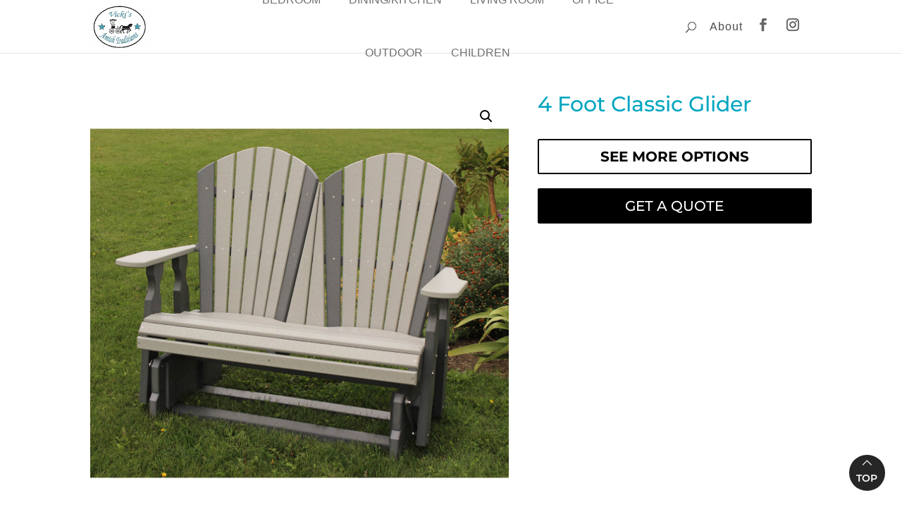

--- FILE ---
content_type: text/css
request_url: https://vickisamishtraditions.com/wp-content/plugins/echo/public/css/echo-public.css?ver=1.0.25
body_size: 2418
content:
/**
 * All of the CSS for your public-facing functionality should be
 * included in this file.
 */

/* Sticky Price */
div.product div.summary p.price {
  position: sticky;
  top: 0;
  background-color: #fff;
}

/* Back to top button */
#back-to-top {
  position: fixed;
  bottom: clamp(10px, 2vw, 24px);
  right: clamp(10px, 2vw, 24px);
  width: clamp(40px, 4vw, 60px);
  height: clamp(40px, 4vw, 60px);
  border-radius: 50%;
  background: #710711;
  color: #fff;
  display: flex;
  flex-direction: column;
  align-items: center;
  justify-content: center;
  font-size: clamp(10px, 1.2vw, 14px);
  font-weight: 600;
  cursor: pointer;
  opacity: 0.85;
  transition: opacity 0.2s ease, transform 0.2s ease;
  z-index: 9999;
}
#back-to-top i {
  font-size: clamp(12px, 1.5vw, 22px);
  margin-top: -2px;
}
#back-to-top:hover {
  opacity: 1;
  transform: translateY(-2px);
}

/* Filters css start - Desktop */

.parentfilters.clearfix {
  display: none !important;
}

.parent_filters {
  display: grid;
  grid-template-columns: repeat(4, 1fr);
  gap: 20px;
  justify-items: center;
  box-sizing: border-box; /* Include padding in width/height calculations */
  margin-bottom: 10px;
  margin-top: 10px;
}

.parent_filters .item {
  background: white;
  width: 100%;
  display: flex;
  border: 2px solid lightgrey;
  padding-left: 10px;
  box-sizing: border-box; /* Include padding in the item's width/height */
  align-items: center;
  height: 54px;
}

.parent_filters .item.border-now {
  border: 2px solid black;
}

.parent_filters .item span {
  padding: 5px;
  font-size: 18px;
  color: #333;
}

.parent_filters select.item {
  font-size: 18px;
  color: #333;
}

.close_filters .option {
  align-items: center; 
  margin: 0; 
  transition: all .2s ease-in-out; 
  display: inline-flex; 
  padding: 5px 20px; 
  border: 1px solid #707070; 
  border-radius: 20px; 
  font-size:22px;
} 

.close_filters .option .closeMe {
  font-weight: bold;
  cursor: pointer;
  margin-left: 10px; /* Spacing between text and close icon */
  display: flex; /* Ensures the icon is aligned inside the span */
  align-items: center;
}

.et_divi_theme .close_filters .option .closeMe {
  margin-top: 5px;
}

.close_filters {
  margin: 40px 0;
}

.mobile_grand_kids, .reg_filters_mobile {
  display: none;
}

/* Filters end Desktop */

/* Swatches */
.viz-swatches-container {
  max-width: 95%;
  margin: 0 auto;
}

.swatches-inner-container {
  display: flex;
}

.swatch-filters-sidebar {
  width: 20%;
  background-color: white;
  padding: 20px;
  border: 1px solid black;
  margin-right: 25px;
  height: fit-content;
  z-index: 99;
  position: sticky;
  top: 15px;
}

.filter-dropdown-label {
  display: none;
  position: relative;
}

.filter-dropdown-label::after {
  font-family: "Font Awesome 6 Pro";
  position: absolute;
  right: 0;
}

.filter-block {
  display: flex;
  flex-direction: column;
}

.filter-block .filter-group {
  display: flex;
  flex-direction: column;
}

.filter-block .filter-group:first-child {
  border-top: none !important;
}

.filter-block .filter-group.closed div.chevron .fa-chevron-up {
  display: none;
}

.filter-block .filter-group.open div.chevron .fa-chevron-down {
  display: none;
}

.filter-block .filter-group.open div.chevron .fa-chevron-up {
  display: block;
}

.filter-block .filter-label-div {
  display: flex;
  align-items: center;
  justify-content: space-between;
}

.filter-block .filter-label-div:hover {
  cursor: pointer;
}

.filter-block .filter-label-div h3 {
  margin-bottom: 0px;
}

.filter-block label.disabled {
  opacity: 0.5;
}

.filter-block label input {
  margin-right: 5px;
}

.swatches-container-right {
  width: 80%;
  display: flex;
  flex-direction: column;
  position: relative;
}

.swatches-search-container {
  margin-bottom: 25px;
}

.swatch-input-container {
  position: relative;
  display: flex;
  align-items: center;
}

#swatch-search .swatch-input-container input {
  border: 1px solid black;
  width: 100%;
  padding: 7.5px;
}

.swatch-input-container i {
  position: absolute;
  color: black;
  right: 10px;
}

.swatches-compare-container {
  background-color: lightgray;
  padding: 25px;
  margin-bottom: 20px;
  min-height: 50px;
  position: sticky;
  top: 0;
  z-index: 99;
}

.swatch-compare-inner {
  display: grid;
  grid-template-columns: 1fr 1fr 1fr 1fr 1fr 1fr;
  row-gap: 15px;
}

.swatches-compare-container .viz-swatch {
  margin-right: 20px;
  position: relative;
  min-height: 180px;
  max-height: 180px;
}

.swatches-compare-container .viz-swatch .swatch-compare-close,
.swatches-popup-wrapper .viz-swatch .swatch-compare-close {
  position: absolute;
  top: 10px;
  right: 10px;
  background-color: white;
  border-radius: 50%;
  cursor: pointer;
  width: 25px;
  height: 25px;
  display: flex;
  align-items: center;
  justify-content: center;
}

.swatches-compare-container .viz-swatch p,
.swatches-popup-wrapper .viz-swatch p {
  display: none;
}

.enlarge-shrink-compare {
  position: absolute;
  right: 3px;
  bottom: 0;
  cursor: pointer;
}

.enlarge-shrink-compare p {
  margin-bottom: 0;
  font-size: 13px;
}

.swatches-popup-wrapper {
  display: flex;
  justify-content: center;
  align-items: flex-start;
  background: rgba(0, 0, 0, 0.7);
  height: 100%;
  width: 100%;
  position: fixed;
  top: 0;
  bottom: 0;
  left: 0;
  right: 0;
  text-align: center;
  z-index: 999;
}

.swatches-popup-wrapper .swatches-pop-content-wrapper {
  background-color: white;
  box-shadow: 10px 10px 60px #555;
  display: inline-block;
  height: 92%;
  vertical-align: middle;
  width: 90%;
  position: relative;
  padding: 25px;
  cursor: default;
  top: 50px;
}

.swatches-popup-wrapper .swatches-pop-content {
  overflow-y: scroll;
  overflow-x: hidden;
  max-height: -webkit-fill-available;
  max-height: fill-available;
}

.swatch-pop-close {
  background-color: white;
  border: 2px solid black;
  border-radius: 50px;
  cursor: pointer;
  display: inline-block;
  position: absolute;
  top: -15px;
  right: -15px;
  font-size: 20px;
  line-height: 25px;
  width: 30px;
  height: 30px;
  text-align: center;
}

.swatches-popup-wrapper .swatch-grid {
  display: grid;
  grid-template-columns: 1fr 1fr;
}

.swatches-popup-wrapper .swatch-grid .viz-swatch {
  position: relative;
  max-height: 700px;
}

.swatches-no-results {
  width: 100%;
  text-align: center;
}

.swatches-list,
.swatches-search-list {
  display: grid;
  grid-template-columns: 1fr 1fr 1fr 1fr;
  grid-column-gap: 25px;
  grid-row-gap: 25px;
}

.swatch-loading-container {
  width: 100%;
  display: flex;
  justify-content: center;
}

.swatch-loader {
  width: 45px;
  aspect-ratio: 1;
  --c: no-repeat linear-gradient(#000 0 0);
  background: 
    var(--c) 0%   50%,
    var(--c) 50%  50%,
    var(--c) 100% 50%;
  background-size: 20% 100%;
  animation: l1 1s infinite linear;
}

@keyframes l1 {
  0%  {background-size: 20% 100%,20% 100%,20% 100%}
  33% {background-size: 20% 10% ,20% 100%,20% 100%}
  50% {background-size: 20% 100%,20% 10% ,20% 100%}
  66% {background-size: 20% 100%,20% 100%,20% 10% }
  100%{background-size: 20% 100%,20% 100%,20% 100%}
}

.swatches-list .swatch-img-container,
.swatches-search-list .swatch-img-container {
  cursor: pointer;
}

.viz-swatch {
  text-align: center;
}

.swatches-list .viz-swatch,
.swatches-search-list .viz-swatch {
  max-height: 320px;
}

.viz-swatch .swatch-img-container {
  position: relative;
  height: 100%;
}

.swatches-list .viz-swatch .swatch-img-container,
.swatches-search-list .viz-swatch .swatch-img-container {
  height: 84%;
}

.viz-swatch .swatch-img-container img {
  height: 100%;
  width: 100%;
}

.viz-swatch .swatch-img-container p {
  display: none;
  position: absolute;
  bottom: 0;
  margin-bottom: 0px;
  width: 100%;
  padding: 0px 7px;
  text-align: center;
  color: white;
  background-color: rgba(0, 0, 0, 0.5);
}

.swatches-list .viz-swatch .swatch-compare-close,
.swatches-search-list .viz-swatch .swatch-compare-close {
  display: none;
}

.add-to-compare {
  cursor: pointer;
}

.add-to-compare:hover, .add-to-compare:focus {
  text-decoration: underline;
}

.swatch-lightbox {
  display: flex;
  justify-content: center;
  align-items: center;
  background: rgba(0, 0, 0, 0.7);
  height: 100%;
  width: 100%;
  position: fixed;
  top: 0;
  bottom: 0;
  left: 0;
  right: 0;
  text-align: center;
  z-index: 999999999;
}

.swatch-lightbox-content-wrapper {
  display: inline-block;
  vertical-align: middle;
  position: relative;
  top: 50px;
}

.swatch-lightbox-close {
  background-color: white;
  color: black;
  border: 2px solid black;
  border-radius: 50px;
  cursor: pointer;
  display: inline-block;
  position: absolute;
  top: -15px;
  right: -10px;
  font-size: 20px;
  line-height: 25px;
  width: 30px;
  height: 30px;
  text-align: center;
}

.swatch-lightbox-box img {
  width: 100%;
  max-height: 700px;
  min-width: 800px;
  max-width: 800px;
}

/* Styles for Child Category Links Widget */
.child-category-links.two-column {
  columns: auto;
  column-count: 2;
}

.child-category-links .category-link a {
  display: block;
  padding: 2.5px 0;
  text-transform: uppercase;
  color: #707070;
  font-weight: normal;
}

.child-category-links .category-link a:hover, .child-category-links .category-link a:active {
  text-decoration: underline;
}

/* MEDIA QUERIES */

/* max-width: 1024px */
@media(max-width: 1024px) {
  .swatches-list,
  .swatches-search-list {
    grid-template-columns: 1fr 1fr 1fr;
  }
}

@media(min-width: 982px) {
  .single-product div.product div.summary p.price,
  .single-product div.product div.summary span.price,
  .single-product div.product div.summary .woocommerce-variation-price {
    position: sticky;
    top: 0px;
    z-index: 10;
    background-color: #fff;
    padding: 10px 0;
    margin-bottom: 10px;
  }
}

/* max-width: 981px */
@media (max-width: 981px) {
  .single-product .flex-control-thumbs {
    transition: opacity 200ms ease, visibility 200ms ease;
  }

  body.wc-hide-gallery-on-scroll .flex-control-thumbs {
    opacity: 0;
    visibility: hidden;
    pointer-events: none;
    display: none;
  }

  .child-category-links.two-column {
    columns: auto;
    column-count: 1;
    background: #f1f1f1;
    padding-left: 10px;
  }

  /* Filters mobile start */

  .parent_filters.desktop, .mobile_grand_kids .item img, .mobile_grand_kids .grand_content, .parent_filters.desktop.cols-0  {
    display: none;
}

  .mobile_grand_kids {
      border: 1px solid #707070;
      margin-bottom: 20px;
      background-color: white;
  }

  .mobile_grand_kids span.toggle {
      text-align: left;
      color: #707070;;
      font-size: 20px;
      text-transform: uppercase;
      font-weight: normal;
      margin: 7.5px 0;
      padding: 0 10px;
      display: inline-block;
      width: 100%;
  }

  .mobile_grand_kids span.toggle:after {
      font-family: 'Font Awesome 6 Pro';
      content: "\f078";
      font-weight: 600;
      float: right;
      padding: 0;
      position: relative;
      font-size: 22px;
  }

  .mobile_grand_kids.grand_toggle_open span.toggle:after {
    content: "\f077";
  }

  .mobile_grand_kids .grand_content {
      padding: 0 10px;
  }

  .mobile_grand_kids, .reg_filters_mobile {
      display: block;
  }

  .mobile_grand_kids .item {
      width: 100%;
      display: block;
      color: #707070;
      border-bottom: .5px solid lightgrey;
      padding: 5px 0;
      margin-bottom: 0;
  }

  .mobile_grand_kids .item:last-child {
      border-bottom: none;
  }

  .mobile_grand_kids .item:active {
    background: rgba(0,0,0,0.1);
  }

  .reg_filters_mobile select {
      width: 100%;
      font-size: 20px;
      padding: 10px;
      color: #333;
  }

  .parent_filters .item.border-now {
    border: none;
  }

  /* Filters mobile end */

}

/* max-width: 768px */
@media(max-width: 768px) {
  .swatches-inner-container {
    flex-direction: column;
  }

  .swatch-filters-sidebar {
    width: 100%;
    top: 0;
  }

  .filter-dropdown-label {
    display: block;
    cursor: pointer;
  }
  .filter-dropdown-label.closed {
    margin-bottom: 0;
  }
  .filter-dropdown-label.closed::after {
    content: '\f0d7';
  }
  .filter-dropdown-label.open::after {
    content: '\f0d8';
  }
  .filter-dropdown-label.closed + .filter-dropdown-content {
    display: none;
  }

  .swatches-container-right {
    width: 100%;
  }

  .swatches-search-container {
    margin-top: 25px;
  }

  .swatches-compare-container .viz-swatch {
    min-height: 100px;
    max-height: 100px;
  }

  .swatches-popup-wrapper .swatch-grid {
    grid-template-columns: 1fr;
  }

  .swatches-popup-wrapper .swatch-grid .viz-swatch {
    max-height: 400px;
  }

  .swatches-list .viz-swatch,
  .swatches-search-list .viz-swatch {
    max-height: 290px;
  }
}

/* max-width: 600px */
@media(max-width: 600px ) {
  .swatch-compare-inner {
    grid-template-columns: 1fr 1fr 1fr 1fr;
    row-gap: 15px;
  }
}

/* max-width: 425px */
@media(max-width: 425px) {
  .swatches-compare-container .viz-swatch {
    min-height: 70px;
    max-height: 70px;
  }

  .swatches-list,
  .swatches-search-list {
    grid-template-columns: 1fr 1fr;
  }

  .swatches-list .viz-swatch,
  .swatches-search-list .viz-swatch {
    max-height: 220px;
  }
}

/* max-width: 625px */
@media(max-width: 625px) {
  .swatch-lightbox-box img {
    min-width: 500px;
    max-width: 500px;
  }
}

/* max-width: 520px */
@media(max-width: 520px) {
  .swatch-lightbox-box img {
    min-width: 320px;
    max-width: 320px;
  }
}

/* max-width: 340px */
@media(max-width: 340px) {
  .swatch-lightbox-box img {
    min-width: 300px;
    max-width: 300px;
  }
}


--- FILE ---
content_type: application/javascript; charset=utf8
request_url: https://vickisamishtraditions.com/wp-content/themes/childdivi/js/custom.js?ver=6.0.9
body_size: 1643
content:
// Wrapper function so that you can use the dollar sign ($) as jQuery
(function($) {

    // Document ready function to wrap around all other functions
    $(document).ready(function() {

        jQuery('#ws_top_search').click(function() {
            jQuery(this).parent().parent().addClass("search_open");
            jQuery('.ws-search-field').focus();
        });
        
        
        jQuery('#ws_search_close').click(function() {
            jQuery('#main-header .container').removeClass('search_open');
         });

       $(".get-quote-btn").click(function() {
    $('.pop-up-wrapper').show();
    add_product_options();
    $('body').css('overflow', 'hidden');
});
                 
        $('.popupCloseButton').click(function(){
            
            $('.pop-up-wrapper').hide();
            
            $('body').removeAttr('style');
            
        });
		
		$('.pop-up-wrapper').click(function(event){
   			 if ($(event.target).is('.pop-up-wrapper')) {
      		  $('.pop-up-wrapper').hide();
        		$('body').removeAttr('style');
    }
});

       
  
      // Get the selected variation name when the variation is changed
jQuery(document).on("found_variation", function (event, variation) {
    var attributes = variation.attributes;

    jQuery('.variations_form.cart').attr('data-viz_attributes', JSON.stringify(attributes));
});

    
        // Check if a variation is selected on page load
        // Product is a simple product, so populate the field with the product name
    
        var productName = $(".product_title").text().trim(),
            prodName = $('.prodname');
    
        if (productName) {
            $(prodName).text(productName);
        } else {
            $(".pop-up-content p.more-info").hide();
        }
        
        $('.variations .variation-label').click(function() {
        
            $(this).toggleClass('openLabel');
            $(this).next().toggleClass('open');
            
            var heightofSummary = $('.entry-summary').height() + 250;
    
            $('.woocommerce div.product').css('min-height', heightofSummary);
    
        });

        $('.toggle_close > h3').click(function () {
            var toggleContent = $(this).parent();
            $(toggleContent).find('.toggle_content').toggle();
            $(toggleContent).toggleClass('toggle_open');
        });

        $(document).on('gform_confirmation_loaded', function(event, formId) {
			
			if(formId == 1) {
            // run code specific to form ID 1
			 gtag('event', 'form_submission', {
			  'event_category': 'form',
			  'event_label': 'Request a Quote',
			  });

            } else if(formId == 2) {
            // run code specific to form ID 2
           gtag('event', 'form_submission', {
              'event_category': 'form',
              'event_label': 'Message Us',
            });
      } 
			
            setTimeout(function(){ 
              $('.pop-up-wrapper').hide(); 
              $('body').removeAttr('style'); 
            }, 3000);
            
          }); 

    }); 

})(jQuery);

function add_product_options() {
    // Step 1: Initialize attributes
    var attributes = {};
    var $form = jQuery('.variations_form.cart');
    var atts = $form.attr('data-viz_attributes');

    if (atts && atts.length) {
        try {
            attributes = jQuery.parseJSON(atts);
        } catch (e) {
            console.error('Invalid JSON in data-attributes:', e);
        }
    }

    // Step 2: Collect optionSelected data
    var allSelected = [];
    jQuery('label.optionSelected').each(function () {
        var $label = jQuery(this);
        var $parent = $label.parent();
        allSelected.push({
            labelTitle: $label.attr('title'),
            siblingText: $parent.siblings('.wpo-option-name').text()
        });
    });

    // Step 3: Format attributes into key-value pairs
    var formattedPairs = [];
    for (var key in attributes) {
        if (attributes.hasOwnProperty(key)) {
            var rawKeyParts = key.replace('attribute_pa_', '').split('-');
            var formattedKey = [];
            for (var i = 0; i < rawKeyParts.length; i++) {
                formattedKey.push(rawKeyParts[i].charAt(0).toUpperCase() + rawKeyParts[i].slice(1).toLowerCase());
            }

            var rawValParts = attributes[key].split('-');
            var formattedVal = [];
            for (var j = 0; j < rawValParts.length; j++) {
                formattedVal.push(rawValParts[j].charAt(0).toUpperCase() + rawValParts[j].slice(1).toLowerCase());
            }

            formattedPairs.push(formattedKey.join('-') + ': ' + formattedVal.join('-'));
        }
    }

    // Step 4: Add optionSelected data
    jQuery.each(allSelected, function (index, item) {
        var keyParts = item.siblingText.trim().split(/\s+/);
        var valueParts = item.labelTitle.trim().split(/\s+/);
        var formattedKey = [];
        var formattedValue = [];

        for (var k = 0; k < keyParts.length; k++) {
            formattedKey.push(keyParts[k].charAt(0).toUpperCase() + keyParts[k].slice(1).toLowerCase());
        }
        for (var v = 0; v < valueParts.length; v++) {
            formattedValue.push(valueParts[v].charAt(0).toUpperCase() + valueParts[v].slice(1).toLowerCase());
        }

        formattedPairs.push(formattedKey.join('-') + ': ' + formattedValue.join('-'));
    });

    // Step 5: Get product name and create final string
    var productName = jQuery(".product_title").text().trim();
    var finalString = formattedPairs.length ? productName + ' (' + formattedPairs.join(', ') + ')' : productName;

    // Step 6: Update hidden input field
    var $field = jQuery('.gfield.product-name input.gfield-choice-input');
    if ($field.length) {
        $field.val(finalString);
    } else {
        console.error('Hidden input field (.gfield.product-name input.gfield-choice-input) not found');
    }
	

(function(){
  var firedOnce = false;

  document.addEventListener('click', function(e){
    var btn = e.target.closest && e.target.closest('.get-quote-btn');
    if (!btn) return;

    // Avoid double-firing if someone double-clicks
    if (btn.dataset.leadFired === '1' || firedOnce) return;

    var pid   = btn.dataset.productId || '';
    var pname = btn.dataset.productName || (document.querySelector('.product_title')?.textContent || '').trim();
    var pcat  = btn.dataset.productCategory || '';
    var price = btn.dataset.productPrice || '';
    var curr  = btn.dataset.currency || 'USD';

    // Build clean params (Meta ignores undefined fields)
    var params = {
      content_name: pname || undefined,
      content_ids:  pid ? [String(pid)] : undefined,
      content_type: 'product',
      content_category: pcat || undefined,
      value: price ? parseFloat(price) : undefined,
      currency: price ? curr : undefined
    };

    try {
      if (typeof fbq === 'function') {
        fbq('track', 'Lead', params);
        btn.dataset.leadFired = '1';
        firedOnce = true;
      } else {
        console.warn('Meta Pixel not found: fbq undefined');
      }
    } catch(err){
      console.error('Meta Lead track failed', err);
    }
  }, true); // capture=true so we run even if other handlers stop propagation
})();


}